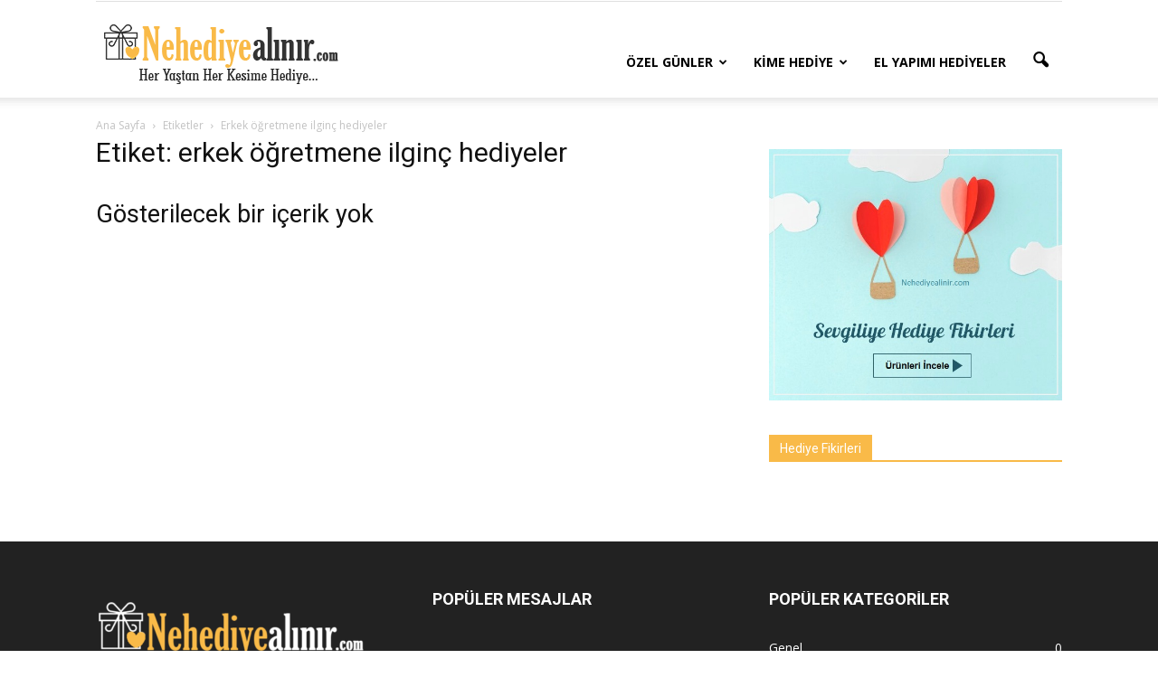

--- FILE ---
content_type: text/html; charset=UTF-8
request_url: https://www.nehediyealinir.com/tag/erkek-ogretmene-ilginc-hediyeler
body_size: 10421
content:
<!doctype html >
<!--[if IE 8]>    <html class="ie8" lang="en"> <![endif]-->
<!--[if IE 9]>    <html class="ie9" lang="en"> <![endif]-->
<!--[if gt IE 8]><!--> <html dir="ltr" lang="tr-TR" prefix="og: https://ogp.me/ns#"> <!--<![endif]-->
<head>
    
    <meta charset="UTF-8" />
    <meta name="viewport" content="width=device-width, initial-scale=1.0">
    <link rel="pingback" href="https://www.nehediyealinir.com/xmlrpc.php" />
    
		<!-- All in One SEO 4.5.1.1 - aioseo.com -->
		<title>erkek öğretmene ilginç hediyeler | Ne Hediye Alınır</title>
		<meta name="robots" content="max-image-preview:large" />
		<link rel="canonical" href="https://www.nehediyealinir.com/tag/erkek-ogretmene-ilginc-hediyeler" />
		<meta name="generator" content="All in One SEO (AIOSEO) 4.5.1.1" />
		<script type="application/ld+json" class="aioseo-schema">
			{"@context":"https:\/\/schema.org","@graph":[{"@type":"BreadcrumbList","@id":"https:\/\/www.nehediyealinir.com\/tag\/erkek-ogretmene-ilginc-hediyeler#breadcrumblist","itemListElement":[{"@type":"ListItem","@id":"https:\/\/www.nehediyealinir.com\/#listItem","position":1,"name":"Ev","item":"https:\/\/www.nehediyealinir.com\/","nextItem":"https:\/\/www.nehediyealinir.com\/tag\/erkek-ogretmene-ilginc-hediyeler#listItem"},{"@type":"ListItem","@id":"https:\/\/www.nehediyealinir.com\/tag\/erkek-ogretmene-ilginc-hediyeler#listItem","position":2,"name":"erkek \u00f6\u011fretmene ilgin\u00e7 hediyeler","previousItem":"https:\/\/www.nehediyealinir.com\/#listItem"}]},{"@type":"CollectionPage","@id":"https:\/\/www.nehediyealinir.com\/tag\/erkek-ogretmene-ilginc-hediyeler#collectionpage","url":"https:\/\/www.nehediyealinir.com\/tag\/erkek-ogretmene-ilginc-hediyeler","name":"erkek \u00f6\u011fretmene ilgin\u00e7 hediyeler | Ne Hediye Al\u0131n\u0131r","inLanguage":"tr-TR","isPartOf":{"@id":"https:\/\/www.nehediyealinir.com\/#website"},"breadcrumb":{"@id":"https:\/\/www.nehediyealinir.com\/tag\/erkek-ogretmene-ilginc-hediyeler#breadcrumblist"}},{"@type":"Organization","@id":"https:\/\/www.nehediyealinir.com\/#organization","name":"Ne Hediye Al\u0131n\u0131r","url":"https:\/\/www.nehediyealinir.com\/"},{"@type":"WebSite","@id":"https:\/\/www.nehediyealinir.com\/#website","url":"https:\/\/www.nehediyealinir.com\/","name":"Ne Hediye Al\u0131n\u0131r","description":"E\u011flenceli ve \u00d6zel Hediye Fikirleri","inLanguage":"tr-TR","publisher":{"@id":"https:\/\/www.nehediyealinir.com\/#organization"}}]}
		</script>
		<!-- All in One SEO -->

<link rel='dns-prefetch' href='//fonts.googleapis.com' />
<link rel='dns-prefetch' href='//s.w.org' />
<link rel="alternate" type="application/rss+xml" title="Ne Hediye Alınır &raquo; beslemesi" href="https://www.nehediyealinir.com/feed" />
<link rel="alternate" type="application/rss+xml" title="Ne Hediye Alınır &raquo; yorum beslemesi" href="https://www.nehediyealinir.com/comments/feed" />
<link rel="alternate" type="application/rss+xml" title="Ne Hediye Alınır &raquo; erkek öğretmene ilginç hediyeler etiket beslemesi" href="https://www.nehediyealinir.com/tag/erkek-ogretmene-ilginc-hediyeler/feed" />
		<script type="text/javascript">
			window._wpemojiSettings = {"baseUrl":"https:\/\/s.w.org\/images\/core\/emoji\/11\/72x72\/","ext":".png","svgUrl":"https:\/\/s.w.org\/images\/core\/emoji\/11\/svg\/","svgExt":".svg","source":{"concatemoji":"https:\/\/www.nehediyealinir.com\/wp-includes\/js\/wp-emoji-release.min.js?ver=4.9.26"}};
			!function(e,a,t){var n,r,o,i=a.createElement("canvas"),p=i.getContext&&i.getContext("2d");function s(e,t){var a=String.fromCharCode;p.clearRect(0,0,i.width,i.height),p.fillText(a.apply(this,e),0,0);e=i.toDataURL();return p.clearRect(0,0,i.width,i.height),p.fillText(a.apply(this,t),0,0),e===i.toDataURL()}function c(e){var t=a.createElement("script");t.src=e,t.defer=t.type="text/javascript",a.getElementsByTagName("head")[0].appendChild(t)}for(o=Array("flag","emoji"),t.supports={everything:!0,everythingExceptFlag:!0},r=0;r<o.length;r++)t.supports[o[r]]=function(e){if(!p||!p.fillText)return!1;switch(p.textBaseline="top",p.font="600 32px Arial",e){case"flag":return s([55356,56826,55356,56819],[55356,56826,8203,55356,56819])?!1:!s([55356,57332,56128,56423,56128,56418,56128,56421,56128,56430,56128,56423,56128,56447],[55356,57332,8203,56128,56423,8203,56128,56418,8203,56128,56421,8203,56128,56430,8203,56128,56423,8203,56128,56447]);case"emoji":return!s([55358,56760,9792,65039],[55358,56760,8203,9792,65039])}return!1}(o[r]),t.supports.everything=t.supports.everything&&t.supports[o[r]],"flag"!==o[r]&&(t.supports.everythingExceptFlag=t.supports.everythingExceptFlag&&t.supports[o[r]]);t.supports.everythingExceptFlag=t.supports.everythingExceptFlag&&!t.supports.flag,t.DOMReady=!1,t.readyCallback=function(){t.DOMReady=!0},t.supports.everything||(n=function(){t.readyCallback()},a.addEventListener?(a.addEventListener("DOMContentLoaded",n,!1),e.addEventListener("load",n,!1)):(e.attachEvent("onload",n),a.attachEvent("onreadystatechange",function(){"complete"===a.readyState&&t.readyCallback()})),(n=t.source||{}).concatemoji?c(n.concatemoji):n.wpemoji&&n.twemoji&&(c(n.twemoji),c(n.wpemoji)))}(window,document,window._wpemojiSettings);
		</script>
		<style type="text/css">
img.wp-smiley,
img.emoji {
	display: inline !important;
	border: none !important;
	box-shadow: none !important;
	height: 1em !important;
	width: 1em !important;
	margin: 0 .07em !important;
	vertical-align: -0.1em !important;
	background: none !important;
	padding: 0 !important;
}
</style>
<link rel='stylesheet' id='google_font_open_sans-css'  href='https://fonts.googleapis.com/css?family=Open+Sans%3A300italic%2C400italic%2C600italic%2C400%2C600%2C700&#038;ver=4.9.26' type='text/css' media='all' />
<link rel='stylesheet' id='google-fonts-style-css'  href='https://fonts.googleapis.com/css?family=Roboto%3A400%2C700&#038;ver=4.9.26' type='text/css' media='all' />
<link rel='stylesheet' id='js_composer_front-css'  href='https://www.nehediyealinir.com/wp-content/plugins/js_composer/assets/css/js_composer.min.css?ver=4.12.1' type='text/css' media='all' />
<link rel='stylesheet' id='td-theme-css'  href='https://www.nehediyealinir.com/wp-content/themes/Newspaper/style.css?ver=7.4' type='text/css' media='all' />
            <script>
                if (document.location.protocol != "https:") {
                    document.location = document.URL.replace(/^http:/i, "https:");
                }
            </script>
            <script type='text/javascript' src='https://www.nehediyealinir.com/wp-includes/js/jquery/jquery.js?ver=1.12.4'></script>
<script type='text/javascript' src='https://www.nehediyealinir.com/wp-includes/js/jquery/jquery-migrate.min.js?ver=1.4.1'></script>
<link rel='https://api.w.org/' href='https://www.nehediyealinir.com/wp-json/' />
<link rel="EditURI" type="application/rsd+xml" title="RSD" href="https://www.nehediyealinir.com/xmlrpc.php?rsd" />
<link rel="wlwmanifest" type="application/wlwmanifest+xml" href="https://www.nehediyealinir.com/wp-includes/wlwmanifest.xml" /> 
<meta name="generator" content="WordPress 4.9.26" />
<script>
  (function(i,s,o,g,r,a,m){i['GoogleAnalyticsObject']=r;i[r]=i[r]||function(){
  (i[r].q=i[r].q||[]).push(arguments)},i[r].l=1*new Date();a=s.createElement(o),
  m=s.getElementsByTagName(o)[0];a.async=1;a.src=g;m.parentNode.insertBefore(a,m)
  })(window,document,'script','https://www.google-analytics.com/analytics.js','ga');

  ga('create', 'UA-97192502-1', 'auto');
  ga('send', 'pageview');

</script><!--[if lt IE 9]><script src="https://html5shim.googlecode.com/svn/trunk/html5.js"></script><![endif]-->
    		<style type="text/css">.recentcomments a{display:inline !important;padding:0 !important;margin:0 !important;}</style>
		<meta name="generator" content="Powered by Visual Composer - drag and drop page builder for WordPress."/>
<!--[if lte IE 9]><link rel="stylesheet" type="text/css" href="https://www.nehediyealinir.com/wp-content/plugins/js_composer/assets/css/vc_lte_ie9.min.css" media="screen"><![endif]--><!--[if IE  8]><link rel="stylesheet" type="text/css" href="https://www.nehediyealinir.com/wp-content/plugins/js_composer/assets/css/vc-ie8.min.css" media="screen"><![endif]-->
<!-- JS generated by theme -->

<script>
    
    

	    var tdBlocksArray = []; //here we store all the items for the current page

	    //td_block class - each ajax block uses a object of this class for requests
	    function tdBlock() {
		    this.id = '';
		    this.block_type = 1; //block type id (1-234 etc)
		    this.atts = '';
		    this.td_column_number = '';
		    this.td_current_page = 1; //
		    this.post_count = 0; //from wp
		    this.found_posts = 0; //from wp
		    this.max_num_pages = 0; //from wp
		    this.td_filter_value = ''; //current live filter value
		    this.is_ajax_running = false;
		    this.td_user_action = ''; // load more or infinite loader (used by the animation)
		    this.header_color = '';
		    this.ajax_pagination_infinite_stop = ''; //show load more at page x
	    }


        // td_js_generator - mini detector
        (function(){
            var htmlTag = document.getElementsByTagName("html")[0];

            if ( navigator.userAgent.indexOf("MSIE 10.0") > -1 ) {
                htmlTag.className += ' ie10';
            }

            if ( !!navigator.userAgent.match(/Trident.*rv\:11\./) ) {
                htmlTag.className += ' ie11';
            }

            if ( /(iPad|iPhone|iPod)/g.test(navigator.userAgent) ) {
                htmlTag.className += ' td-md-is-ios';
            }

            var user_agent = navigator.userAgent.toLowerCase();
            if ( user_agent.indexOf("android") > -1 ) {
                htmlTag.className += ' td-md-is-android';
            }

            if ( -1 !== navigator.userAgent.indexOf('Mac OS X')  ) {
                htmlTag.className += ' td-md-is-os-x';
            }

            if ( /chrom(e|ium)/.test(navigator.userAgent.toLowerCase()) ) {
               htmlTag.className += ' td-md-is-chrome';
            }

            if ( -1 !== navigator.userAgent.indexOf('Firefox') ) {
                htmlTag.className += ' td-md-is-firefox';
            }

            if ( -1 !== navigator.userAgent.indexOf('Safari') && -1 === navigator.userAgent.indexOf('Chrome') ) {
                htmlTag.className += ' td-md-is-safari';
            }

        })();




        var tdLocalCache = {};

        ( function () {
            "use strict";

            tdLocalCache = {
                data: {},
                remove: function (resource_id) {
                    delete tdLocalCache.data[resource_id];
                },
                exist: function (resource_id) {
                    return tdLocalCache.data.hasOwnProperty(resource_id) && tdLocalCache.data[resource_id] !== null;
                },
                get: function (resource_id) {
                    return tdLocalCache.data[resource_id];
                },
                set: function (resource_id, cachedData) {
                    tdLocalCache.remove(resource_id);
                    tdLocalCache.data[resource_id] = cachedData;
                }
            };
        })();

    
    
var td_viewport_interval_list=[{"limitBottom":767,"sidebarWidth":228},{"limitBottom":1018,"sidebarWidth":300},{"limitBottom":1140,"sidebarWidth":324}];
var td_animation_stack_effect="type0";
var tds_animation_stack=true;
var td_animation_stack_specific_selectors=".entry-thumb, img";
var td_animation_stack_general_selectors=".td-animation-stack img, .post img";
var td_ajax_url="https:\/\/www.nehediyealinir.com\/wp-admin\/admin-ajax.php?td_theme_name=Newspaper&v=7.4";
var td_get_template_directory_uri="https:\/\/www.nehediyealinir.com\/wp-content\/themes\/Newspaper";
var tds_snap_menu="";
var tds_logo_on_sticky="";
var tds_header_style="7";
var td_please_wait="L\u00fctfen Bekleyin...";
var td_email_user_pass_incorrect="Kullan\u0131c\u0131 ad\u0131 veya \u015fifre yanl\u0131\u015f!";
var td_email_user_incorrect="Email veya kullan\u0131c\u0131 ad\u0131 yanl\u0131\u015f!";
var td_email_incorrect="Email yanl\u0131\u015f!";
var tds_more_articles_on_post_enable="";
var tds_more_articles_on_post_time_to_wait="";
var tds_more_articles_on_post_pages_distance_from_top=0;
var tds_theme_color_site_wide="#f9ba48";
var tds_smart_sidebar="";
var tdThemeName="Newspaper";
var td_magnific_popup_translation_tPrev="\u00d6nceki (Sol ok tu\u015fu)";
var td_magnific_popup_translation_tNext="Sonraki (Sa\u011f ok tu\u015fu)";
var td_magnific_popup_translation_tCounter="%curr% \/ %total%";
var td_magnific_popup_translation_ajax_tError="%url% linkindeki i\u00e7erik y\u00fcklenemedi.";
var td_magnific_popup_translation_image_tError="%curr% nolu imaj y\u00fcklenemedi.";
var td_ad_background_click_link="";
var td_ad_background_click_target="";
</script>


<!-- Header style compiled by theme -->

<style>
    
.td-header-wrap .black-menu .sf-menu > .current-menu-item > a,
    .td-header-wrap .black-menu .sf-menu > .current-menu-ancestor > a,
    .td-header-wrap .black-menu .sf-menu > .current-category-ancestor > a,
    .td-header-wrap .black-menu .sf-menu > li > a:hover,
    .td-header-wrap .black-menu .sf-menu > .sfHover > a,
    .td-header-style-12 .td-header-menu-wrap-full,
    .sf-menu > .current-menu-item > a:after,
    .sf-menu > .current-menu-ancestor > a:after,
    .sf-menu > .current-category-ancestor > a:after,
    .sf-menu > li:hover > a:after,
    .sf-menu > .sfHover > a:after,
    .sf-menu ul .td-menu-item > a:hover,
    .sf-menu ul .sfHover > a,
    .sf-menu ul .current-menu-ancestor > a,
    .sf-menu ul .current-category-ancestor > a,
    .sf-menu ul .current-menu-item > a,
    .td-header-style-12 .td-affix,
    .header-search-wrap .td-drop-down-search:after,
    .header-search-wrap .td-drop-down-search .btn:hover,
    input[type=submit]:hover,
    .td-read-more a,
    .td-post-category:hover,
    .td-grid-style-1.td-hover-1 .td-big-grid-post:hover .td-post-category,
    .td-grid-style-5.td-hover-1 .td-big-grid-post:hover .td-post-category,
    .td_top_authors .td-active .td-author-post-count,
    .td_top_authors .td-active .td-author-comments-count,
    .td_top_authors .td_mod_wrap:hover .td-author-post-count,
    .td_top_authors .td_mod_wrap:hover .td-author-comments-count,
    .td-404-sub-sub-title a:hover,
    .td-search-form-widget .wpb_button:hover,
    .td-rating-bar-wrap div,
    .td_category_template_3 .td-current-sub-category,
    .dropcap,
    .td_wrapper_video_playlist .td_video_controls_playlist_wrapper,
    .wpb_default,
    .wpb_default:hover,
    .td-left-smart-list:hover,
    .td-right-smart-list:hover,
    .woocommerce-checkout .woocommerce input.button:hover,
    .woocommerce-page .woocommerce a.button:hover,
    .woocommerce-account div.woocommerce .button:hover,
    #bbpress-forums button:hover,
    .bbp_widget_login .button:hover,
    .td-footer-wrapper .td-post-category,
    .td-footer-wrapper .widget_product_search input[type="submit"]:hover,
    .woocommerce .product a.button:hover,
    .woocommerce .product #respond input#submit:hover,
    .woocommerce .checkout input#place_order:hover,
    .woocommerce .woocommerce.widget .button:hover,
    .single-product .product .summary .cart .button:hover,
    .woocommerce-cart .woocommerce table.cart .button:hover,
    .woocommerce-cart .woocommerce .shipping-calculator-form .button:hover,
    .td-next-prev-wrap a:hover,
    .td-load-more-wrap a:hover,
    .td-post-small-box a:hover,
    .page-nav .current,
    .page-nav:first-child > div,
    .td_category_template_8 .td-category-header .td-category a.td-current-sub-category,
    .td_category_template_4 .td-category-siblings .td-category a:hover,
    #bbpress-forums .bbp-pagination .current,
    #bbpress-forums #bbp-single-user-details #bbp-user-navigation li.current a,
    .td-theme-slider:hover .slide-meta-cat a,
    a.vc_btn-black:hover,
    .td-trending-now-wrapper:hover .td-trending-now-title,
    .td-scroll-up,
    .td-smart-list-button:hover,
    .td-weather-information:before,
    .td-weather-week:before,
    .td_block_exchange .td-exchange-header:before,
    .td_block_big_grid_9.td-grid-style-1 .td-post-category,
    .td_block_big_grid_9.td-grid-style-5 .td-post-category,
    .td-grid-style-6.td-hover-1 .td-module-thumb:after {
        background-color: #f9ba48;
    }

    .woocommerce .woocommerce-message .button:hover,
    .woocommerce .woocommerce-error .button:hover,
    .woocommerce .woocommerce-info .button:hover {
        background-color: #f9ba48 !important;
    }

    .woocommerce .product .onsale,
    .woocommerce.widget .ui-slider .ui-slider-handle {
        background: none #f9ba48;
    }

    .woocommerce.widget.widget_layered_nav_filters ul li a {
        background: none repeat scroll 0 0 #f9ba48 !important;
    }

    a,
    cite a:hover,
    .td_mega_menu_sub_cats .cur-sub-cat,
    .td-mega-span h3 a:hover,
    .td_mod_mega_menu:hover .entry-title a,
    .header-search-wrap .result-msg a:hover,
    .top-header-menu li a:hover,
    .top-header-menu .current-menu-item > a,
    .top-header-menu .current-menu-ancestor > a,
    .top-header-menu .current-category-ancestor > a,
    .td-social-icon-wrap > a:hover,
    .td-header-sp-top-widget .td-social-icon-wrap a:hover,
    .td-page-content blockquote p,
    .td-post-content blockquote p,
    .mce-content-body blockquote p,
    .comment-content blockquote p,
    .wpb_text_column blockquote p,
    .td_block_text_with_title blockquote p,
    .td_module_wrap:hover .entry-title a,
    .td-subcat-filter .td-subcat-list a:hover,
    .td-subcat-filter .td-subcat-dropdown a:hover,
    .td_quote_on_blocks,
    .dropcap2,
    .dropcap3,
    .td_top_authors .td-active .td-authors-name a,
    .td_top_authors .td_mod_wrap:hover .td-authors-name a,
    .td-post-next-prev-content a:hover,
    .author-box-wrap .td-author-social a:hover,
    .td-author-name a:hover,
    .td-author-url a:hover,
    .td_mod_related_posts:hover h3 > a,
    .td-post-template-11 .td-related-title .td-related-left:hover,
    .td-post-template-11 .td-related-title .td-related-right:hover,
    .td-post-template-11 .td-related-title .td-cur-simple-item,
    .td-post-template-11 .td_block_related_posts .td-next-prev-wrap a:hover,
    .comment-reply-link:hover,
    .logged-in-as a:hover,
    #cancel-comment-reply-link:hover,
    .td-search-query,
    .td-category-header .td-pulldown-category-filter-link:hover,
    .td-category-siblings .td-subcat-dropdown a:hover,
    .td-category-siblings .td-subcat-dropdown a.td-current-sub-category,
    .widget a:hover,
    .widget_calendar tfoot a:hover,
    .woocommerce a.added_to_cart:hover,
    #bbpress-forums li.bbp-header .bbp-reply-content span a:hover,
    #bbpress-forums .bbp-forum-freshness a:hover,
    #bbpress-forums .bbp-topic-freshness a:hover,
    #bbpress-forums .bbp-forums-list li a:hover,
    #bbpress-forums .bbp-forum-title:hover,
    #bbpress-forums .bbp-topic-permalink:hover,
    #bbpress-forums .bbp-topic-started-by a:hover,
    #bbpress-forums .bbp-topic-started-in a:hover,
    #bbpress-forums .bbp-body .super-sticky li.bbp-topic-title .bbp-topic-permalink,
    #bbpress-forums .bbp-body .sticky li.bbp-topic-title .bbp-topic-permalink,
    .widget_display_replies .bbp-author-name,
    .widget_display_topics .bbp-author-name,
    .footer-text-wrap .footer-email-wrap a,
    .td-subfooter-menu li a:hover,
    .footer-social-wrap a:hover,
    a.vc_btn-black:hover,
    .td-smart-list-dropdown-wrap .td-smart-list-button:hover,
    .td_module_17 .td-read-more a:hover,
    .td_module_18 .td-read-more a:hover,
    .td_module_19 .td-post-author-name a:hover,
    .td-instagram-user a {
        color: #f9ba48;
    }

    a.vc_btn-black.vc_btn_square_outlined:hover,
    a.vc_btn-black.vc_btn_outlined:hover,
    .td-mega-menu-page .wpb_content_element ul li a:hover {
        color: #f9ba48 !important;
    }

    .td-next-prev-wrap a:hover,
    .td-load-more-wrap a:hover,
    .td-post-small-box a:hover,
    .page-nav .current,
    .page-nav:first-child > div,
    .td_category_template_8 .td-category-header .td-category a.td-current-sub-category,
    .td_category_template_4 .td-category-siblings .td-category a:hover,
    #bbpress-forums .bbp-pagination .current,
    .post .td_quote_box,
    .page .td_quote_box,
    a.vc_btn-black:hover {
        border-color: #f9ba48;
    }

    .td_wrapper_video_playlist .td_video_currently_playing:after {
        border-color: #f9ba48 !important;
    }

    .header-search-wrap .td-drop-down-search:before {
        border-color: transparent transparent #f9ba48 transparent;
    }

    .block-title > span,
    .block-title > a,
    .block-title > label,
    .widgettitle,
    .widgettitle:after,
    .td-trending-now-title,
    .td-trending-now-wrapper:hover .td-trending-now-title,
    .wpb_tabs li.ui-tabs-active a,
    .wpb_tabs li:hover a,
    .vc_tta-container .vc_tta-color-grey.vc_tta-tabs-position-top.vc_tta-style-classic .vc_tta-tabs-container .vc_tta-tab.vc_active > a,
    .vc_tta-container .vc_tta-color-grey.vc_tta-tabs-position-top.vc_tta-style-classic .vc_tta-tabs-container .vc_tta-tab:hover > a,
    .td-related-title .td-cur-simple-item,
    .woocommerce .product .products h2,
    .td-subcat-filter .td-subcat-dropdown:hover .td-subcat-more {
    	background-color: #f9ba48;
    }

    .woocommerce div.product .woocommerce-tabs ul.tabs li.active {
    	background-color: #f9ba48 !important;
    }

    .block-title,
    .td-related-title,
    .wpb_tabs .wpb_tabs_nav,
    .vc_tta-container .vc_tta-color-grey.vc_tta-tabs-position-top.vc_tta-style-classic .vc_tta-tabs-container,
    .woocommerce div.product .woocommerce-tabs ul.tabs:before {
        border-color: #f9ba48;
    }
    .td_block_wrap .td-subcat-item .td-cur-simple-item {
	    color: #f9ba48;
	}


    
    .td-grid-style-4 .entry-title
    {
        background-color: rgba(249, 186, 72, 0.7);
    }

    
    .td-post-content p,
    .td-post-content {
        font-family:Roboto;
	font-size:15px;
	
    }
</style>

<link rel="icon" href="https://www.nehediyealinir.com/wp-content/uploads/2017/07/icon-2.png" sizes="32x32" />
<link rel="icon" href="https://www.nehediyealinir.com/wp-content/uploads/2017/07/icon-2.png" sizes="192x192" />
<link rel="apple-touch-icon-precomposed" href="https://www.nehediyealinir.com/wp-content/uploads/2017/07/icon-2.png" />
<meta name="msapplication-TileImage" content="https://www.nehediyealinir.com/wp-content/uploads/2017/07/icon-2.png" />
<noscript><style type="text/css"> .wpb_animate_when_almost_visible { opacity: 1; }</style></noscript></head>

<body data-rsssl=1 class="archive tag tag-erkek-ogretmene-ilginc-hediyeler tag-1731 wpb-js-composer js-comp-ver-4.12.1 vc_responsive td-animation-stack-type0 td-full-layout" itemscope="itemscope" itemtype="https://schema.org/WebPage">

        <div class="td-scroll-up"><i class="td-icon-menu-up"></i></div>
    
    <div class="td-menu-background"></div>
<div id="td-mobile-nav">
    <div class="td-mobile-container">
        <!-- mobile menu top section -->
        <div class="td-menu-socials-wrap">
            <!-- socials -->
            <div class="td-menu-socials">
                            </div>
            <!-- close button -->
            <div class="td-mobile-close">
                <a href="#"><i class="td-icon-close-mobile"></i></a>
            </div>
        </div>

        <!-- login section -->
        
        <!-- menu section -->
        <div class="td-mobile-content">
            <div class="menu-ust-menu-container"><ul id="menu-ust-menu" class="td-mobile-main-menu"><li id="menu-item-12560" class="menu-item menu-item-type-custom menu-item-object-custom menu-item-has-children menu-item-first menu-item-12560"><a href="#">Özel Günler<i class="td-icon-menu-right td-element-after"></i></a>
<ul class="sub-menu">
	<li id="menu-item-12564" class="menu-item menu-item-type-taxonomy menu-item-object-category menu-item-12564"><a href="https://www.nehediyealinir.com/category/dogum-gunu-hediyeleri">Doğum Günü Hediyeleri</a></li>
	<li id="menu-item-12568" class="menu-item menu-item-type-taxonomy menu-item-object-category menu-item-12568"><a href="https://www.nehediyealinir.com/category/yildonumu-hediyeleri">Yıldönümü Hediyeleri</a></li>
	<li id="menu-item-12566" class="menu-item menu-item-type-taxonomy menu-item-object-category menu-item-12566"><a href="https://www.nehediyealinir.com/category/sevgililer-gunu-hediyeleri">Sevgililer Günü Hediyeleri</a></li>
	<li id="menu-item-12567" class="menu-item menu-item-type-taxonomy menu-item-object-category menu-item-12567"><a href="https://www.nehediyealinir.com/category/yilbasi-hediyeleri">Yılbaşı Hediyeleri</a></li>
	<li id="menu-item-12562" class="menu-item menu-item-type-taxonomy menu-item-object-category menu-item-12562"><a href="https://www.nehediyealinir.com/category/anneler-gunu-hediyeleri">Anneler Günü Hediyeleri</a></li>
	<li id="menu-item-12563" class="menu-item menu-item-type-taxonomy menu-item-object-category menu-item-12563"><a href="https://www.nehediyealinir.com/category/babalar-gunu-hediyeleri">Babalar Günü Hediyeleri</a></li>
	<li id="menu-item-12565" class="menu-item menu-item-type-taxonomy menu-item-object-category menu-item-12565"><a href="https://www.nehediyealinir.com/category/ogretmenler-gunu-hediyeleri">Öğretmenler Günü Hediyeleri</a></li>
</ul>
</li>
<li id="menu-item-12561" class="menu-item menu-item-type-custom menu-item-object-custom menu-item-has-children menu-item-12561"><a href="#">Kime Hediye<i class="td-icon-menu-right td-element-after"></i></a>
<ul class="sub-menu">
	<li id="menu-item-12575" class="menu-item menu-item-type-taxonomy menu-item-object-category menu-item-12575"><a href="https://www.nehediyealinir.com/category/sevgiliye-hediye">Sevgiliye Hediye</a></li>
	<li id="menu-item-12574" class="menu-item menu-item-type-taxonomy menu-item-object-category menu-item-12574"><a href="https://www.nehediyealinir.com/category/erkege-hediye">Erkeğe Hediye</a></li>
	<li id="menu-item-12569" class="menu-item menu-item-type-taxonomy menu-item-object-category menu-item-12569"><a href="https://www.nehediyealinir.com/category/anneye-hediye">Anneye Hediye</a></li>
	<li id="menu-item-12570" class="menu-item menu-item-type-taxonomy menu-item-object-category menu-item-12570"><a href="https://www.nehediyealinir.com/category/babaya-hediye">Babaya Hediye</a></li>
	<li id="menu-item-12571" class="menu-item menu-item-type-taxonomy menu-item-object-category menu-item-12571"><a href="https://www.nehediyealinir.com/category/bayana-hediye">Bayana Hediye</a></li>
	<li id="menu-item-12572" class="menu-item menu-item-type-taxonomy menu-item-object-category menu-item-12572"><a href="https://www.nehediyealinir.com/category/bebege-hediye">Bebeğe Hediye</a></li>
	<li id="menu-item-12573" class="menu-item menu-item-type-taxonomy menu-item-object-category menu-item-12573"><a href="https://www.nehediyealinir.com/category/cocuga-hediye">Çocuğa Hediye</a></li>
</ul>
</li>
<li id="menu-item-12559" class="menu-item menu-item-type-taxonomy menu-item-object-category menu-item-12559"><a href="https://www.nehediyealinir.com/category/el-yapimi-hediyeler">El Yapımı Hediyeler</a></li>
</ul></div>        </div>
    </div>

    <!-- register/login section -->
    </div>    <div class="td-search-background"></div>
<div class="td-search-wrap-mob">
	<div class="td-drop-down-search" aria-labelledby="td-header-search-button">
		<form method="get" class="td-search-form" action="https://www.nehediyealinir.com/">
			<!-- close button -->
			<div class="td-search-close">
				<a href="#"><i class="td-icon-close-mobile"></i></a>
			</div>
			<div role="search" class="td-search-input">
				<span>ARA</span>
				<input id="td-header-search-mob" type="text" value="" name="s" autocomplete="off" />
			</div>
		</form>
		<div id="td-aj-search-mob"></div>
	</div>
</div>    
    
    <div id="td-outer-wrap">
    
        <!--
Header style 7
-->

<div class="td-header-wrap td-header-style-7">
        <div class="td-header-top-menu-full">
        <div class="td-container td-header-row td-header-top-menu">
            
    <div class="top-bar-style-1">
        
<div class="td-header-sp-top-menu">


	</div>
            </div>

<!-- LOGIN MODAL -->

                <div  id="login-form" class="white-popup-block mfp-hide mfp-with-anim">
                    <div class="td-login-wrap">
                        <a href="#" class="td-back-button"><i class="td-icon-modal-back"></i></a>
                        <div id="td-login-div" class="td-login-form-div td-display-block">
                            <div class="td-login-panel-title">Sign in</div>
                            <div class="td-login-panel-descr">Hoşgeldin! Haydi hesabına giriş yap.</div>
                            <div class="td_display_err"></div>
                            <div class="td-login-inputs"><input class="td-login-input" type="text" name="login_email" id="login_email" value="" required><label>kullanıcı adınız</label></div>
	                        <div class="td-login-inputs"><input class="td-login-input" type="password" name="login_pass" id="login_pass" value="" required><label>şifreniz</label></div>
                            <input type="button" name="login_button" id="login_button" class="wpb_button btn td-login-button" value="Login">
                            <div class="td-login-info-text"><a href="#" id="forgot-pass-link">Forgot your password? Get help</a></div>
                            
                        </div>

                        

                         <div id="td-forgot-pass-div" class="td-login-form-div td-display-none">
                            <div class="td-login-panel-title">Password recovery</div>
                            <div class="td-login-panel-descr">Şifreni kurtar</div>
                            <div class="td_display_err"></div>
                            <div class="td-login-inputs"><input class="td-login-input" type="text" name="forgot_email" id="forgot_email" value="" required><label>emailin</label></div>
                            <input type="button" name="forgot_button" id="forgot_button" class="wpb_button btn td-login-button" value="Send My Password">
                            <div class="td-login-info-text">Email adresine yeni bir şifre gönderilecek.</div>
                        </div>
                    </div>
                </div>
                        </div>
    </div>
    
    <div class="td-header-menu-wrap-full">
        <div class="td-header-menu-wrap td-header-gradient">
            <div class="td-container td-header-row td-header-main-menu">
                <div class="td-header-sp-logo">
                                <a class="td-main-logo" href="https://www.nehediyealinir.com/">
                <img src="https://nehediyealinir.com/wp-content/uploads/2017/04/logo-1.png" alt=""/>
                <span class="td-visual-hidden">Ne Hediye Alınır</span>
            </a>
                        </div>
                    <div id="td-header-menu" role="navigation">
    <div id="td-top-mobile-toggle"><a href="#"><i class="td-icon-font td-icon-mobile"></i></a></div>
    <div class="td-main-menu-logo td-logo-in-header">
                <a class="td-main-logo" href="https://www.nehediyealinir.com/">
            <img src="https://nehediyealinir.com/wp-content/uploads/2017/04/logo-1.png" alt=""/>
        </a>
        </div>
    <div class="menu-ust-menu-container"><ul id="menu-ust-menu-1" class="sf-menu"><li class="menu-item menu-item-type-custom menu-item-object-custom menu-item-has-children menu-item-first td-menu-item td-normal-menu menu-item-12560"><a href="#">Özel Günler</a>
<ul class="sub-menu">
	<li class="menu-item menu-item-type-taxonomy menu-item-object-category td-menu-item td-normal-menu menu-item-12564"><a href="https://www.nehediyealinir.com/category/dogum-gunu-hediyeleri">Doğum Günü Hediyeleri</a></li>
	<li class="menu-item menu-item-type-taxonomy menu-item-object-category td-menu-item td-normal-menu menu-item-12568"><a href="https://www.nehediyealinir.com/category/yildonumu-hediyeleri">Yıldönümü Hediyeleri</a></li>
	<li class="menu-item menu-item-type-taxonomy menu-item-object-category td-menu-item td-normal-menu menu-item-12566"><a href="https://www.nehediyealinir.com/category/sevgililer-gunu-hediyeleri">Sevgililer Günü Hediyeleri</a></li>
	<li class="menu-item menu-item-type-taxonomy menu-item-object-category td-menu-item td-normal-menu menu-item-12567"><a href="https://www.nehediyealinir.com/category/yilbasi-hediyeleri">Yılbaşı Hediyeleri</a></li>
	<li class="menu-item menu-item-type-taxonomy menu-item-object-category td-menu-item td-normal-menu menu-item-12562"><a href="https://www.nehediyealinir.com/category/anneler-gunu-hediyeleri">Anneler Günü Hediyeleri</a></li>
	<li class="menu-item menu-item-type-taxonomy menu-item-object-category td-menu-item td-normal-menu menu-item-12563"><a href="https://www.nehediyealinir.com/category/babalar-gunu-hediyeleri">Babalar Günü Hediyeleri</a></li>
	<li class="menu-item menu-item-type-taxonomy menu-item-object-category td-menu-item td-normal-menu menu-item-12565"><a href="https://www.nehediyealinir.com/category/ogretmenler-gunu-hediyeleri">Öğretmenler Günü Hediyeleri</a></li>
</ul>
</li>
<li class="menu-item menu-item-type-custom menu-item-object-custom menu-item-has-children td-menu-item td-normal-menu menu-item-12561"><a href="#">Kime Hediye</a>
<ul class="sub-menu">
	<li class="menu-item menu-item-type-taxonomy menu-item-object-category td-menu-item td-normal-menu menu-item-12575"><a href="https://www.nehediyealinir.com/category/sevgiliye-hediye">Sevgiliye Hediye</a></li>
	<li class="menu-item menu-item-type-taxonomy menu-item-object-category td-menu-item td-normal-menu menu-item-12574"><a href="https://www.nehediyealinir.com/category/erkege-hediye">Erkeğe Hediye</a></li>
	<li class="menu-item menu-item-type-taxonomy menu-item-object-category td-menu-item td-normal-menu menu-item-12569"><a href="https://www.nehediyealinir.com/category/anneye-hediye">Anneye Hediye</a></li>
	<li class="menu-item menu-item-type-taxonomy menu-item-object-category td-menu-item td-normal-menu menu-item-12570"><a href="https://www.nehediyealinir.com/category/babaya-hediye">Babaya Hediye</a></li>
	<li class="menu-item menu-item-type-taxonomy menu-item-object-category td-menu-item td-normal-menu menu-item-12571"><a href="https://www.nehediyealinir.com/category/bayana-hediye">Bayana Hediye</a></li>
	<li class="menu-item menu-item-type-taxonomy menu-item-object-category td-menu-item td-normal-menu menu-item-12572"><a href="https://www.nehediyealinir.com/category/bebege-hediye">Bebeğe Hediye</a></li>
	<li class="menu-item menu-item-type-taxonomy menu-item-object-category td-menu-item td-normal-menu menu-item-12573"><a href="https://www.nehediyealinir.com/category/cocuga-hediye">Çocuğa Hediye</a></li>
</ul>
</li>
<li class="menu-item menu-item-type-taxonomy menu-item-object-category td-menu-item td-normal-menu menu-item-12559"><a href="https://www.nehediyealinir.com/category/el-yapimi-hediyeler">El Yapımı Hediyeler</a></li>
</ul></div></div>


<div class="td-search-wrapper">
    <div id="td-top-search">
        <!-- Search -->
        <div class="header-search-wrap">
            <div class="dropdown header-search">
                <a id="td-header-search-button" href="#" role="button" class="dropdown-toggle " data-toggle="dropdown"><i class="td-icon-search"></i></a>
                <a id="td-header-search-button-mob" href="#" role="button" class="dropdown-toggle " data-toggle="dropdown"><i class="td-icon-search"></i></a>
            </div>
        </div>
    </div>
</div>

<div class="header-search-wrap">
	<div class="dropdown header-search">
		<div class="td-drop-down-search" aria-labelledby="td-header-search-button">
			<form method="get" class="td-search-form" action="https://www.nehediyealinir.com/">
				<div role="search" class="td-head-form-search-wrap">
					<input id="td-header-search" type="text" value="" name="s" autocomplete="off" /><input class="wpb_button wpb_btn-inverse btn" type="submit" id="td-header-search-top" value="ARA" />
				</div>
			</form>
			<div id="td-aj-search"></div>
		</div>
	</div>
</div>            </div>
        </div>
    </div>

    <div class="td-banner-wrap-full">
        <div class="td-container-header td-header-row td-header-header">
            <div class="td-header-sp-recs">
                <div class="td-header-rec-wrap">
    
</div>            </div>
        </div>
    </div>

</div><div class="td-main-content-wrap">

    <div class="td-container ">
        <div class="td-crumb-container">
            <div class="entry-crumbs"><span itemscope itemtype="http://data-vocabulary.org/Breadcrumb"><a title="" class="entry-crumb" itemprop="url" href="https://www.nehediyealinir.com/"><span itemprop="title">Ana Sayfa</span></a></span> <i class="td-icon-right td-bread-sep td-bred-no-url-last"></i> <span class="td-bred-no-url-last" itemscope itemtype="http://data-vocabulary.org/Breadcrumb"><meta itemprop="title" content = "Etiketler"><meta itemprop="url" content = "">Etiketler</span> <i class="td-icon-right td-bread-sep td-bred-no-url-last"></i> <span class="td-bred-no-url-last" itemscope itemtype="http://data-vocabulary.org/Breadcrumb"><meta itemprop="title" content = "Erkek öğretmene ilginç hediyeler"><meta itemprop="url" content = "">Erkek öğretmene ilginç hediyeler</span></div>        </div>
        <div class="td-pb-row">
                                    <div class="td-pb-span8 td-main-content">
                            <div class="td-ss-main-content">
                                <div class="td-page-header">
                                    <h1 class="entry-title td-page-title">
                                        <span>Etiket: erkek öğretmene ilginç hediyeler</span>
                                    </h1>
                                </div>
                                <div class="no-results td-pb-padding-side"><h2>Gösterilecek bir içerik yok</h2></div>                            </div>
                        </div>
                        <div class="td-pb-span4 td-main-sidebar">
                            <div class="td-ss-main-sidebar">
                                <aside class="widget widget_text">			<div class="textwidget"><p><a href="https://www.nehediyealinir.com/category/sevgiliye-hediye"><img class="aligncenter size-full wp-image-18440" src="https://www.nehediyealinir.com/wp-content/uploads/2022/06/sevgiliye_hediye_1.jpg" alt="sevgiliye hediye" width="482" height="400" /></a></p>
</div>
		</aside><div class="td_block_wrap td_block_1 td_block_widget td_uid_2_6967dc75cecc1_rand td-pb-border-top"  data-td-block-uid="td_uid_2_6967dc75cecc1" ><script>var block_td_uid_2_6967dc75cecc1 = new tdBlock();
block_td_uid_2_6967dc75cecc1.id = "td_uid_2_6967dc75cecc1";
block_td_uid_2_6967dc75cecc1.atts = '{"limit":"8","sort":"","post_ids":"","tag_slug":"","autors_id":"","installed_post_types":"","category_id":"1181","category_ids":"","custom_title":"Hediye Fikirleri","custom_url":"","show_child_cat":"","sub_cat_ajax":"","ajax_pagination":"","header_color":"#","header_text_color":"#","ajax_pagination_infinite_stop":"","td_column_number":1,"td_ajax_preloading":"","td_ajax_filter_type":"","td_ajax_filter_ids":"","td_filter_default_txt":"All","color_preset":"","border_top":"","class":"td_block_widget td_uid_2_6967dc75cecc1_rand","el_class":"","offset":"","css":"","live_filter":"","live_filter_cur_post_id":"","live_filter_cur_post_author":""}';
block_td_uid_2_6967dc75cecc1.td_column_number = "1";
block_td_uid_2_6967dc75cecc1.block_type = "td_block_1";
block_td_uid_2_6967dc75cecc1.post_count = "0";
block_td_uid_2_6967dc75cecc1.found_posts = "0";
block_td_uid_2_6967dc75cecc1.header_color = "#";
block_td_uid_2_6967dc75cecc1.ajax_pagination_infinite_stop = "";
block_td_uid_2_6967dc75cecc1.max_num_pages = "0";
tdBlocksArray.push(block_td_uid_2_6967dc75cecc1);
</script><div class="td-block-title-wrap"><h4 class="block-title"><span>Hediye Fikirleri</span></h4></div><div id=td_uid_2_6967dc75cecc1 class="td_block_inner"></div></div> <!-- ./block -->                            </div>
                        </div>
                            </div> <!-- /.td-pb-row -->
    </div> <!-- /.td-container -->
</div> <!-- /.td-main-content-wrap -->


<!-- Instagram -->



<!-- Footer -->
<div class="td-footer-wrapper td-footer-template-2">
    <div class="td-container">

	    <div class="td-pb-row">
		    <div class="td-pb-span12">
			    		    </div>
	    </div>

        <div class="td-pb-row">

            <div class="td-pb-span4">
                <div class="td-footer-info"><div class="footer-logo-wrap"><a href="https://www.nehediyealinir.com/"><img src="https://nehediyealinir.com/wp-content/uploads/2017/04/footer-logo2-300x99.png" alt="" title=""/></a></div><div class="footer-text-wrap"></div><div class="footer-social-wrap td-social-style-2"></div></div>                            </div>

            <div class="td-pb-span4">
                <div class="td_block_wrap td_block_7 td_uid_4_6967dc75cf1e0_rand td-pb-border-top"  data-td-block-uid="td_uid_4_6967dc75cf1e0" ><script>var block_td_uid_4_6967dc75cf1e0 = new tdBlock();
block_td_uid_4_6967dc75cf1e0.id = "td_uid_4_6967dc75cf1e0";
block_td_uid_4_6967dc75cf1e0.atts = '{"limit":3,"sort":"popular","post_ids":"","tag_slug":"","autors_id":"","installed_post_types":"","category_id":"","category_ids":"","custom_title":"POP\u00dcLER MESAJLAR","custom_url":"","show_child_cat":"","sub_cat_ajax":"","ajax_pagination":"","header_color":"","header_text_color":"","ajax_pagination_infinite_stop":"","td_column_number":1,"td_ajax_preloading":"","td_ajax_filter_type":"","td_ajax_filter_ids":"","td_filter_default_txt":"T\u00fcm\u00fc","color_preset":"","border_top":"","class":"td_uid_4_6967dc75cf1e0_rand","el_class":"","offset":"","css":"","live_filter":"","live_filter_cur_post_id":"","live_filter_cur_post_author":""}';
block_td_uid_4_6967dc75cf1e0.td_column_number = "1";
block_td_uid_4_6967dc75cf1e0.block_type = "td_block_7";
block_td_uid_4_6967dc75cf1e0.post_count = "0";
block_td_uid_4_6967dc75cf1e0.found_posts = "0";
block_td_uid_4_6967dc75cf1e0.header_color = "";
block_td_uid_4_6967dc75cf1e0.ajax_pagination_infinite_stop = "";
block_td_uid_4_6967dc75cf1e0.max_num_pages = "0";
tdBlocksArray.push(block_td_uid_4_6967dc75cf1e0);
</script><div class="td-block-title-wrap"><h4 class="block-title"><span>POPÜLER MESAJLAR</span></h4></div><div id=td_uid_4_6967dc75cf1e0 class="td_block_inner"></div></div> <!-- ./block -->                            </div>

            <div class="td-pb-span4">
                <div class="td_block_wrap td_block_popular_categories td_uid_5_6967dc75cf42d_rand widget widget_categories td-pb-border-top"  data-td-block-uid="td_uid_5_6967dc75cf42d" ><h4 class="block-title"><span>POPÜLER KATEGORİLER</span></h4><ul class="td-pb-padding-side"><li><a href="https://www.nehediyealinir.com/category/genel">Genel<span class="td-cat-no">0</span></a></li><li><a href="https://www.nehediyealinir.com/category/mesleklere-gore-hediye">Mesleklere Göre Hediye<span class="td-cat-no">0</span></a></li><li><a href="https://www.nehediyealinir.com/category/arkadasa-hediye">Arkadaşa Hediye<span class="td-cat-no">0</span></a></li><li><a href="https://www.nehediyealinir.com/category/ilginc-hediyeler">İlginç Hediyeler<span class="td-cat-no">0</span></a></li><li><a href="https://www.nehediyealinir.com/category/el-yapimi-hediyeler">El Yapımı Hediyeler<span class="td-cat-no">0</span></a></li><li><a href="https://www.nehediyealinir.com/category/sevgililer-gunu-hediyeleri">Sevgililer Günü Hediyeleri<span class="td-cat-no">0</span></a></li><li><a href="https://www.nehediyealinir.com/category/dogum-gunu-hediyeleri">Doğum Günü Hediyeleri<span class="td-cat-no">0</span></a></li><li><a href="https://www.nehediyealinir.com/category/yildonumu-hediyeleri">Yıldönümü Hediyeleri<span class="td-cat-no">0</span></a></li><li><a href="https://www.nehediyealinir.com/category/ogretmenler-gunu-hediyeleri">Öğretmenler Günü Hediyeleri<span class="td-cat-no">0</span></a></li></ul></div> <!-- ./block -->                            </div>
        </div>
    </div>
</div>


<!-- Sub Footer -->
</div><!--close td-outer-wrap-->



    <!--

        Theme: Newspaper by tagDiv 2016
        Version: 7.4 (rara)
        Deploy mode: deploy
        
        uid: 6967dc75cf86a
    -->

    <script type='text/javascript' src='https://www.nehediyealinir.com/wp-content/themes/Newspaper/js/tagdiv_theme.js?ver=7.4'></script>
<script type='text/javascript' src='https://www.nehediyealinir.com/wp-includes/js/wp-embed.min.js?ver=4.9.26'></script>

<!-- JS generated by theme -->

<script>
    

	

		(function(){
			var html_jquery_obj = jQuery('html');

			if (html_jquery_obj.length && (html_jquery_obj.is('.ie8') || html_jquery_obj.is('.ie9'))) {

				var path = 'https://www.nehediyealinir.com/wp-content/themes/Newspaper/style.css';

				jQuery.get(path, function(data) {

					var str_split_separator = '#td_css_split_separator';
					var arr_splits = data.split(str_split_separator);
					var arr_length = arr_splits.length;

					if (arr_length > 1) {

						var dir_path = 'https://www.nehediyealinir.com/wp-content/themes/Newspaper';
						var splited_css = '';

						for (var i = 0; i < arr_length; i++) {
							if (i > 0) {
								arr_splits[i] = str_split_separator + ' ' + arr_splits[i];
							}
							//jQuery('head').append('<style>' + arr_splits[i] + '</style>');

							var formated_str = arr_splits[i].replace(/\surl\(\'(?!data\:)/gi, function regex_function(str) {
								return ' url(\'' + dir_path + '/' + str.replace(/url\(\'/gi, '').replace(/^\s+|\s+$/gm,'');
							});

							splited_css += "<style>" + formated_str + "</style>";
						}

						var td_theme_css = jQuery('link#td-theme-css');

						if (td_theme_css.length) {
							td_theme_css.after(splited_css);
						}
					}
				});
			}
		})();

	
	
</script>


</body>
</html>

--- FILE ---
content_type: text/plain
request_url: https://www.google-analytics.com/j/collect?v=1&_v=j102&a=1357364254&t=pageview&_s=1&dl=https%3A%2F%2Fwww.nehediyealinir.com%2Ftag%2Ferkek-ogretmene-ilginc-hediyeler&ul=en-us%40posix&dt=erkek%20%C3%B6%C4%9Fretmene%20ilgin%C3%A7%20hediyeler%20%7C%20Ne%20Hediye%20Al%C4%B1n%C4%B1r&sr=1280x720&vp=1280x720&_u=IEBAAEABAAAAACAAI~&jid=2039990614&gjid=680727299&cid=1432431973.1768414604&tid=UA-97192502-1&_gid=184254084.1768414604&_r=1&_slc=1&z=592043535
body_size: -452
content:
2,cG-E05L235YNV